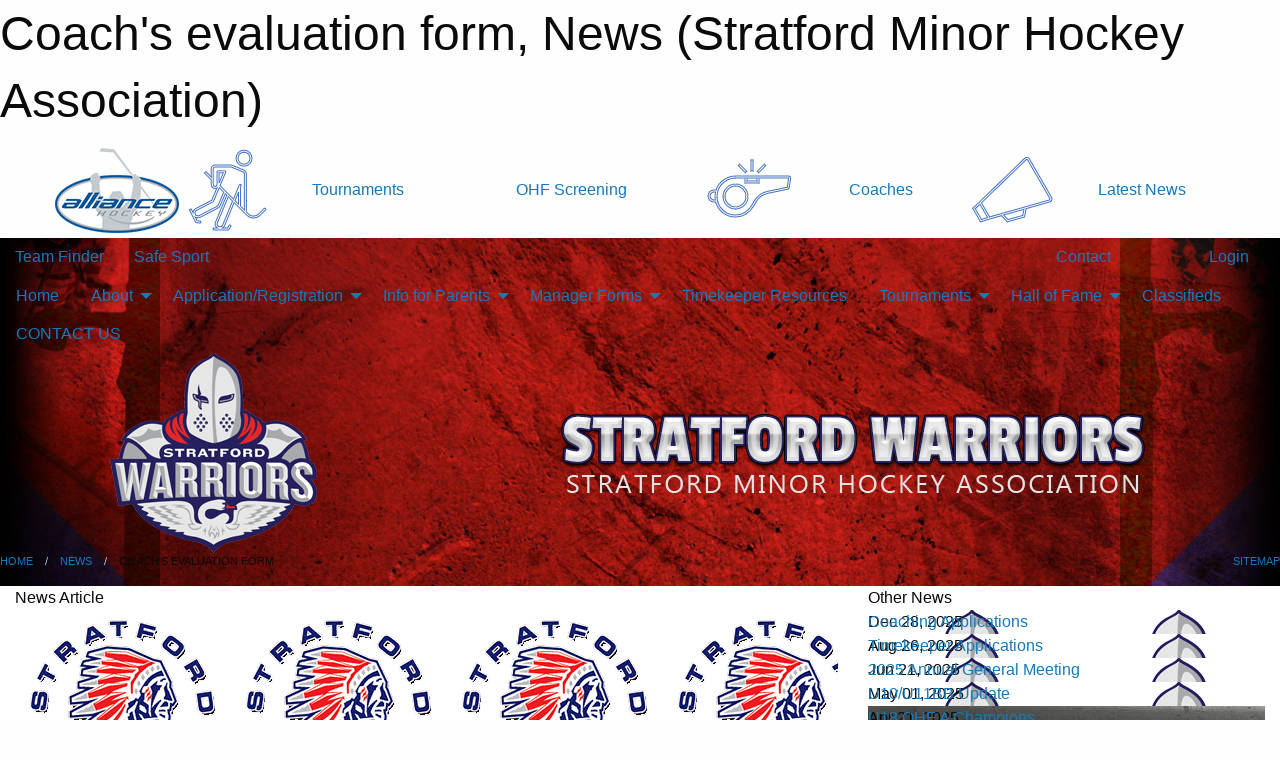

--- FILE ---
content_type: text/html; charset=utf-8
request_url: https://stratfordminorhockey.com/Articles/1829/Coach_s_evaluation_form/
body_size: 8923
content:


<!DOCTYPE html>

<html class="no-js" lang="en">
<head><meta charset="utf-8" /><meta http-equiv="x-ua-compatible" content="ie=edge" /><meta name="viewport" content="width=device-width, initial-scale=1.0" /><link rel="preconnect" href="https://cdnjs.cloudflare.com" /><link rel="dns-prefetch" href="https://cdnjs.cloudflare.com" /><link rel="preconnect" href="https://fonts.gstatic.com" /><link rel="dns-prefetch" href="https://fonts.gstatic.com" /><title>
	News > Coach's evaluation form (Stratford Minor Hockey Association)
</title><link rel="stylesheet" href="https://fonts.googleapis.com/css2?family=Oswald&amp;family=Roboto&amp;family=Passion+One:wght@700&amp;display=swap" />

    <!-- Compressed CSS -->
    <link rel="stylesheet" href="https://cdnjs.cloudflare.com/ajax/libs/foundation/6.7.5/css/foundation.min.css" /><link rel="stylesheet" href="https://cdnjs.cloudflare.com/ajax/libs/motion-ui/2.0.3/motion-ui.css" />

    <!--load all styles -->
    
  <meta name="keywords" content="Sportsheadz,Sports,Website,Minor,Premium,Scheduling" /><meta name="description" content="stratfordhockey.com powered by MBSportsWeb" />
    <meta property="og:title" content="Coach&#39;s evaluation form" />
    <meta property="og:type" content="article" />
    <meta property="og:site_name" content="stratfordminorhockey.com" />
    <meta property="og:image" content="https://stratfordminorhockey.com/public/images/common/logo.gif" />
    <meta property="og:image:width" content="300" />
    <meta property="og:image:height" content="300" />
    <meta property="og:description" content="As we conclude the 2010-11 season we would like to know how we did. Please take a few minutes to complete the Coach's Evaluation Survey.  Thank you in advance for your time.
Please complete a ..." />
    <meta property="og:url" content="https://stratfordminorhockey.com/Articles/1829/Coach_s_evaluation_form/" />




<link rel="stylesheet" href="/assets/responsive/css/networks/alliance.min.css?v=2">
<link href='//fonts.googleapis.com/css?family=Yanone+Kaffeesatz:700|Open+Sans:800italic' rel='stylesheet' type='text/css'>

<style type="text/css" media="print">
    #alliance_banner {
        display: none;
    }
</style>

<style type="text/css">
 body { --D-color-rgb-primary: 227,39,38; --D-color-rgb-secondary: 37,33,94; --D-color-rgb-link: 227,39,38; --D-color-rgb-link-hover: 37,33,94; --D-color-rgb-content-link: 227,39,38; --D-color-rgb-content-link-hover: 37,33,94 }  body { --D-fonts-main: 'Roboto', sans-serif }  body { --D-fonts-headings: 'Oswald', sans-serif }  body { --D-fonts-bold: 'Passion One', cursive }  body { --D-wrapper-max-width: 1200px }  .sitecontainer { background-color: rgb(0,0,0); } @media screen and (min-width: 64em) {  .sitecontainer { background-attachment: fixed; background-image: url('/domains/stratfordminorhockey.com/bg_page.jpg'); background-position: center top; background-repeat: no-repeat; background-size: cover; } }  .sitecontainer main .wrapper { background-color: rgba(255,255,255,1); }  .bottom-drawer .content { background-color: rgba(255,255,255,1); } #wid7 .row-masthead { background-color: transparent }
</style>
<link href="/Domains/stratfordminorhockey.com/favicon.ico" rel="shortcut icon" /><link href="/assets/responsive/css/public.min.css?v=2025.07.27" type="text/css" rel="stylesheet" media="screen" /><link href="/Utils/Styles.aspx?Mode=Responsive&amp;Version=2024.04.15.20.00.00" type="text/css" rel="stylesheet" media="screen" /><script>var clicky_site_ids = clicky_site_ids || []; clicky_site_ids.push(66358370); var clicky_custom = {};</script>
<script async src="//static.getclicky.com/js"></script>
<script async src="//static.getclicky.com/inc/javascript/video/youtube.js"></script>
</head>
<body>
    
    
  <h1 class="hidden">Coach's evaluation form, News (Stratford Minor Hockey Association)</h1>

    <form method="post" action="/Articles/1829/Coach_s_evaluation_form/" id="frmMain">
<div class="aspNetHidden">
<input type="hidden" name="tlrk_ssm_TSSM" id="tlrk_ssm_TSSM" value="" />
<input type="hidden" name="tlrk_sm_TSM" id="tlrk_sm_TSM" value="" />
<input type="hidden" name="__EVENTTARGET" id="__EVENTTARGET" value="" />
<input type="hidden" name="__EVENTARGUMENT" id="__EVENTARGUMENT" value="" />
<input type="hidden" name="__VIEWSTATE" id="__VIEWSTATE" value="tCRvemvsKlEUgu0Q7JE83LfpiS2jl0EOH6xfN5pm2Dlnbq4pu5i01ThTkEjCIIa6w3xpvvuO/mmtjPn29UQkgx0uG/4oxq8b5dgBmb6rfStaktch+GIze8hsrohSQo+whQTE3X3JJ+HcuAvMbDD3B2KXh2izrc4AHZNe3WDcvE4HEBdmdFc+USLGKdzv5sXZv+DSo5DwZrRLGClD+OLtfXp2aMKRvNfZG3/OFb33wnh2YTmfkCQOB5fPWEBlgYqjqD0Kj0/+VKCI77FGpLiXnCHqjSwSQGXCMNk1yHohPHbQyJvNpFdC+lxb9QgLT76YGudruLnLUhvhkU1ASTt/JhR1fxZHwme0MI+GpR5boi5gmdLJnTB1927T1n06V/PfzABDlWuv0CgY6PIfguoJtk3PHGuDuE5k0VZYdDR3zAJDRpqqKnk/X8LRiSIcyzQaKZML6q4u1B2AULbyCzulJUj7gEnV2jrTrU0pPtfCvFdDHh/jQC56UyyNQADOs3kSYk9uNU+ff4F32kvzWF4db5aNHtb0P4CoDYR7YAQWq4kNtSYPbdFC0KBPUl9+w+HU" />
</div>

<script type="text/javascript">
//<![CDATA[
var theForm = document.forms['frmMain'];
if (!theForm) {
    theForm = document.frmMain;
}
function __doPostBack(eventTarget, eventArgument) {
    if (!theForm.onsubmit || (theForm.onsubmit() != false)) {
        theForm.__EVENTTARGET.value = eventTarget;
        theForm.__EVENTARGUMENT.value = eventArgument;
        theForm.submit();
    }
}
//]]>
</script>


<script src="/WebResource.axd?d=pynGkmcFUV13He1Qd6_TZMhq2z8AjY_Eu5aN2XzupHu-BC8qT8pzENphM27qg5hWvmmnZbsQ9UKpx-wcUb8iVw2&amp;t=638901397900000000" type="text/javascript"></script>


<script src="https://ajax.aspnetcdn.com/ajax/4.5.2/1/MicrosoftAjax.js" type="text/javascript"></script>
<script src="https://ajax.aspnetcdn.com/ajax/4.5.2/1/MicrosoftAjaxWebForms.js" type="text/javascript"></script>
<script src="/assets/core/js/web/web.min.js?v=2025.07.27" type="text/javascript"></script>
<script src="https://d2i2wahzwrm1n5.cloudfront.net/ajaxz/2025.2.609/Common/Core.js" type="text/javascript"></script>
<script src="https://d2i2wahzwrm1n5.cloudfront.net/ajaxz/2025.2.609/Ajax/Ajax.js" type="text/javascript"></script>
<div class="aspNetHidden">

	<input type="hidden" name="__VIEWSTATEGENERATOR" id="__VIEWSTATEGENERATOR" value="CA0B0334" />
	<input type="hidden" name="__EVENTVALIDATION" id="__EVENTVALIDATION" value="7u0m3zhP3cs+FVzdxPea+aPFgz1ZNG4Jt39uJC8sqVyI7AEnU7zXwBpWB3CCQ3G1XUEHRWCmsnPUGRc14v7qa7GsZQx6JEDhv6VGbNcHUtfcYrI73V1w8ohwz0Vm0t8Y" />
</div>
        <script type="text/javascript">
//<![CDATA[
Sys.WebForms.PageRequestManager._initialize('ctl00$tlrk_sm', 'frmMain', ['tctl00$tlrk_ramSU','tlrk_ramSU'], [], [], 90, 'ctl00');
//]]>
</script>

        <!-- 2025.2.609.462 --><div id="tlrk_ramSU">
	<span id="tlrk_ram" style="display:none;"></span>
</div>
        




<div id="alliance_banner" style="position:relative; z-index: 1000;">
    <div class="grid-container">
        <div class="grid-x align-middle">
            <div class="cell shrink">
                <a href="http://www.alliancehockey.com/" target="_blank" title="Link to ALLIANCE HOCKEY Website" rel="noopener">
                    <img src="//mbswcdn.com/img/networks/alliance/top-bar/logo.png" class="alliance-logo" alt="ALLIANCE Logo" />
                </a>
            </div>
            <div class="cell auto text-center hide-for-large">
                <button class="dropdown button hollow secondary" style="margin: 0;" type="button" data-open="alliance_network_modal">ALLIANCE HOCKEY Digital Network</button>
            </div>
            <div class="cell auto show-for-large">
                <div class="grid-x align-middle align-justify alliance-links">
                    <div class="cell auto alliance-hover alliance-link text-center"><a class="" href="https://alliancehockey.com/Tournament-Listings/?utm_source=Alliance_Network&utm_medium=rss&utm_campaign=News" target="_blank" rel="noopener" title="Tournaments"><div class="grid-x align-middle"><div class="cell shrink icon"><img src="https://alliancehockey.com/public/images/common/galleries/Other Hockey Logos/Digital Network/tournamentsb.png" alt="Icon for Tournaments" /></div><div class="cell auto text-center">Tournaments</div></div></a></div><div class="cell auto alliance-hover alliance-link text-center"><a class="" href="https://ohf.on.ca/risk-management/ohf-vulnerable-sector-checks/?utm_source=Alliance_Network&utm_medium=rss&utm_campaign=OHF-SCREENING" target="_blank" rel="noopener" title="OHF Screening"><div class="grid-x align-middle"><div class="cell auto text-center">OHF Screening</div></div></a></div><div class="cell auto alliance-hover alliance-link text-center"><a class="" href="https://alliancehockey.com/Pages/6287/COACHES/?utm_source=Alliance_Network&utm_medium=rss&utm_campaign=Coaches" target="_blank" rel="noopener" title="Coaches"><div class="grid-x align-middle"><div class="cell shrink icon"><img src="https://alliancehockey.com/public/images/common/galleries/Other Hockey Logos/Digital Network/coachesb.png" alt="Icon for Coaches" /></div><div class="cell auto text-center">Coaches</div></div></a></div><div class="cell auto alliance-hover alliance-link text-center"><a class="" href="https://alliancehockey.com/Articles/?utm_source=Alliance_Network&utm_medium=rss&utm_campaign=News" target="_blank" rel="noopener" title="Latest News"><div class="grid-x align-middle"><div class="cell shrink icon"><img src="https://alliancehockey.com/public/images/common/galleries/Other Hockey Logos/Digital Network/newsb.png" alt="Icon for Latest News" /></div><div class="cell auto text-center">Latest News</div></div></a></div>
                </div>
            </div>
            <div class="cell shrink">
                <div class="grid-x small-up-4 large-up-2 text-center social-icons">
                    <div class="cell shrink"><a href="https://www.facebook.com/114981545258512" target="_blank" rel="noopener"><i class="fab fa-facebook-square" title="ALLIANCE Facebook Page"></i></a></div>
                    <div class="cell shrink"><a href="https://twitter.com/ALLIANCE_Hockey" target="_blank" rel="noopener"><i class="fab fa-square-x-twitter" title="ALLIANCE Twitter Account"></i></a></div>
                    <div class="cell shrink"><a href="https://www.youtube.com/@alliancehockey9365" target="_blank" rel="noopener"><i class="fab fa-youtube-square" title="ALLIANCE YouTube Channel"></i></a></div>
                    <div class="cell shrink"><a href="https://instagram.com/alliance_hockey" target="_blank" rel="noopener"><i class="fab fa-instagram-square" title="ALLIANCE Instagram Page"></i></a></div>
                </div>
            </div>
        </div>
    </div>
    <div class="large reveal" id="alliance_network_modal" data-reveal data-v-offset="0">
        <h3 class="h3">
            <img src="//mbswcdn.com/img/networks/alliance/top-bar/logo.png" class="alliance-logo" alt="ALLIANCE Logo" />
            ALLIANCE HOCKEY Digital Network
        </h3>
        <div class="stacked-for-small button-group hollow secondary expanded"><a class=" button modal-link" href="https://alliancehockey.com/Tournament-Listings/?utm_source=Alliance_Network&utm_medium=rss&utm_campaign=News" target="_blank" rel="noopener" title="Tournaments"><img src="https://alliancehockey.com/public/images/common/galleries/Other Hockey Logos/Digital Network/tournamentsb.png" alt="Icon for Tournaments" />Tournaments</a><a class=" no-img button modal-link" href="https://ohf.on.ca/risk-management/ohf-vulnerable-sector-checks/?utm_source=Alliance_Network&utm_medium=rss&utm_campaign=OHF-SCREENING" target="_blank" rel="noopener" title="OHF Screening">OHF Screening</a><a class=" button modal-link" href="https://alliancehockey.com/Pages/6287/COACHES/?utm_source=Alliance_Network&utm_medium=rss&utm_campaign=Coaches" target="_blank" rel="noopener" title="Coaches"><img src="https://alliancehockey.com/public/images/common/galleries/Other Hockey Logos/Digital Network/coachesb.png" alt="Icon for Coaches" />Coaches</a><a class=" button modal-link" href="https://alliancehockey.com/Articles/?utm_source=Alliance_Network&utm_medium=rss&utm_campaign=News" target="_blank" rel="noopener" title="Latest News"><img src="https://alliancehockey.com/public/images/common/galleries/Other Hockey Logos/Digital Network/newsb.png" alt="Icon for Latest News" />Latest News</a></div>
        <button class="close-button" data-close aria-label="Close modal" type="button">
            <span aria-hidden="true">&times;</span>
        </button>
    </div>
</div>





        
  <div class="sitecontainer"><div id="row4" class="row-outer  not-editable"><div class="row-inner"><div id="wid5"><div class="outer-top-bar"><div class="wrapper row-top-bar"><div class="grid-x grid-padding-x align-middle"><div class="cell shrink show-for-small-only"><div class="cell small-6" data-responsive-toggle="top_bar_links" data-hide-for="medium"><button title="Toggle Top Bar Links" class="menu-icon" type="button" data-toggle></button></div></div><div class="cell shrink"><a href="/Seasons/Current/">Team Finder</a></div><div class="cell shrink"><a href="/SafeSport/">Safe Sport</a></div><div class="cell shrink"><div class="grid-x grid-margin-x"><div class="cell auto"><a href="https://www.twitter.com/SMHAWarriors" target="_blank" rel="noopener"><i class="fab fa-x-twitter" title="Twitter"></i></a></div><div class="cell auto"><a href="https://www.instagram.com/smhawarriors/" target="_blank" rel="noopener"><i class="fab fa-instagram" title="Instagram"></i></a></div></div></div><div class="cell auto show-for-medium"><ul class="menu align-right"><li><a href="/Contact/"><i class="fas fa-address-book" title="Contacts"></i>&nbsp;Contact</a></li><li><a href="/Search/"><i class="fas fa-search" title="Search"></i><span class="hide-for-medium">&nbsp;Search</span></a></li></ul></div><div class="cell auto medium-shrink text-right"><ul class="dropdown menu align-right" data-dropdown-menu><li><a href="/Account/Login/?ReturnUrl=%2fArticles%2f1829%2fCoach_s_evaluation_form%2f" rel="nofollow"><i class="fas fa-sign-in-alt"></i>&nbsp;Login</a></li></ul></div></div><div id="top_bar_links" class="hide-for-medium" style="display:none;"><ul class="vertical menu"><li><a href="/Contact/"><i class="fas fa-address-book" title="Contacts"></i>&nbsp;Contact</a></li><li><a href="/Search/"><i class="fas fa-search" title="Search"></i><span class="hide-for-medium">&nbsp;Search</span></a></li></ul></div></div></div>
</div></div></div><header id="header" class="hide-for-print"><div id="row10" class="row-outer  not-editable"><div class="row-inner wrapper"><div id="wid11">
</div></div></div><div id="row6" class="row-outer  not-editable"><div class="row-inner wrapper"><div id="wid8">
        <div class="cMain_ctl14-row-menu row-menu org-menu">
            
            <div class="grid-x align-middle">
                
                <nav class="cell auto">
                    <div class="title-bar" data-responsive-toggle="cMain_ctl14_menu" data-hide-for="large">
                        <div class="title-bar-left">
                            
                            <ul class="horizontal menu">
                                
                                <li><a href="/">Home</a></li>
                                
                                <li><a href="/Seasons/Current/">Team Finder</a></li>
                                
                            </ul>
                            
                        </div>
                        <div class="title-bar-right">
                            <div class="title-bar-title" data-toggle="cMain_ctl14_menu">Organization Menu&nbsp;<i class="fas fa-bars"></i></div>
                        </div>
                    </div>
                    <ul id="cMain_ctl14_menu" style="display: none;" class="vertical large-horizontal menu " data-responsive-menu="drilldown large-dropdown" data-back-button='<li class="js-drilldown-back"><a class="sh-menu-back"></a></li>'>
                        <li class="hover-nonfunction"><a href="/">Home</a></li><li class="hover-nonfunction"><a>About</a><ul class="menu vertical nested"><li class="hover-nonfunction"><a href="/Staff/1003/">Board of Directors</a></li><li class="hover-nonfunction"><a href="/Coaches/1004/">Current Coaches</a></li><li class="hover-nonfunction"><a href="/Pages/9389/Committee_Members/">Committee Members</a></li><li class="hover-nonfunction"><a href="/Pages/5048/Conveners/">Conveners</a></li><li class="hover-nonfunction"><a href="/Pages/1351/Sponsors/">Sponsors</a></li><li class="hover-nonfunction"><a href="/Pages/1352/Interested_in_being_a_Sponsor_/">Interested in being a Sponsor?</a></li><li class="hover-nonfunction"><a href="/Pages/1390/Lifetime_members/">Lifetime members</a></li><li class="hover-nonfunction"><a href="/Pages/1329/Constitution_By-Laws/">Constitution By-Laws</a></li></ul></li><li class="hover-nonfunction"><a>Application/Registration</a><ul class="menu vertical nested"><li class="hover-nonfunction"><a href="/Forms/4272/2026_27_Coaching_Application/">Coaching Application</a></li><li class="hover-nonfunction"><a href="/Pages/4617/Tom_Fairbairn_Memorial_Scholarship_Application/">Tom Fairbairn Memorial Scholarship Application</a></li></ul></li><li class="hover-nonfunction"><a>Info for Parents</a><ul class="menu vertical nested"><li class="hover-nonfunction"><a href="/Public/Documents/2024-25_Alliance_Junior_Player_Tryout_Permission_to_Skate_Letter_(Blanket).pdf" target="_blank" rel="noopener"><i class="fa fa-file-pdf"></i>2024-2025 Junior Player Tryout Permission Form</a></li><li class="hover-nonfunction"><a href="/Pages/5965/Parent_Code_of_Conduct/">Parent Code of Conduct</a></li><li class="hover-nonfunction"><a href="/Pages/11021/Spectator_Code_of_Conduct/">Spectator Code of Conduct</a></li><li class="hover-nonfunction"><a href="/Pages/8294/General_Compliants/">General Compliants</a></li><li class="hover-nonfunction"><a href="/Pages/5038/Harassment_and_Bullying/">Harassment &amp; Bullying</a></li><li class="hover-nonfunction"><a href="https://alliancehockeyparent.respectgroupinc.com/" target="_blank" rel="noopener"><i class="fa fa-external-link-alt"></i>Respect in Sport Parent Version</a></li><li class="hover-nonfunction"><a href="/Pages/5966/Duties_of_a_Parent_Representative/">Duties of a Parent Representative</a></li><li class="hover-nonfunction"><a href="/Pages/7013/Proxy_Ballot/">Proxy Ballot</a></li></ul></li><li class="hover-nonfunction"><a>Manager Forms</a><ul class="menu vertical nested"><li class="hover-nonfunction"><a href="/Pages/1348/Manager_Forms/">Manager Forms</a></li><li class="hover-nonfunction"><a href="/Pages/3987/Travel_Permits/">Travel Permits</a></li><li class="hover-nonfunction"><a href="/Pages/3993/Fundraising_Forms/">Fundraising Forms</a></li><li class="hover-nonfunction"><a href="/Pages/4992/Request_for_Reimbursement/">Request for Reimbursement</a></li><li class="hover-nonfunction"><a href="/Pages/8276/_Duties_Sheets/">&quot;Duties&quot;  Sheets</a></li></ul></li><li class="hover-nonfunction"><a href="/Libraries/11958/Timekeeper_Resources/">Timekeeper Resources</a></li><li class="hover-nonfunction"><a>Tournaments</a><ul class="menu vertical nested"><li class="hover-nonfunction"><a href="https://silverstick.org/Tournaments/29996/" target="_blank" rel="noopener"><i class="fa fa-external-link-alt"></i>Stratford Silver Stick&#174;</a></li></ul></li><li class="hover-nonfunction"><a>Hall of Fame</a><ul class="menu vertical nested"><li class="hover-nonfunction"><a href="/Pages/1359/Hall_of_Fame/">Hall of Fame</a></li><li class="hover-nonfunction"><a href="/Pages/1361/SMHA_Alumni/">SMHA Alumni</a></li><li class="hover-nonfunction"><a href="/Pages/1360/SMHA_Awards_and_Scholarships/">SMHA Awards and Scholarships</a></li></ul></li><li class="hover-nonfunction"><a href="/Classifieds/">Classifieds</a></li><li class="hover-nonfunction"><a href="/Contact/1005/">CONTACT US</a></li>
                    </ul>
                </nav>
            </div>
            
        </div>
        </div><div id="wid7"><div class="cMain_ctl17-row-masthead row-masthead"><div class="grid-x align-middle text-center"><div class="cell small-4"><a href="/"><img class="contained-image" src="/domains/stratfordminorhockey.com/logo.png" alt="Main Logo" /></a></div><div class="cell small-8"><img class="contained-image" src="/domains/stratfordminorhockey.com/bg_header.png" alt="Banner Image" /></div></div></div>
</div><div id="wid9"></div></div></div><div id="row12" class="row-outer  not-editable"><div class="row-inner wrapper"><div id="wid13">
<div class="cMain_ctl25-row-breadcrumb row-breadcrumb">
    <div class="grid-x"><div class="cell auto"><nav aria-label="You are here:" role="navigation"><ul class="breadcrumbs"><li><a href="/" title="Main Home Page">Home</a></li><li><a href="/Articles/" title="List of News">News</a></li><li>Coach's evaluation form</li></ul></nav></div><div class="cell shrink"><ul class="breadcrumbs"><li><a href="/Sitemap/" title="Go to the sitemap page for this website"><i class="fas fa-sitemap"></i><span class="show-for-large">&nbsp;Sitemap</span></a></li></ul></div></div>
</div>
</div></div></div></header><main id="main"><div class="wrapper"><div id="row17" class="row-outer"><div class="row-inner"><div id="wid18"></div></div></div><div id="row21" class="row-outer"><div class="row-inner"><div id="wid22"></div></div></div><div id="row1" class="row-outer"><div class="row-inner"><div class="grid-x grid-padding-x"><div id="row1col2" class="cell small-12 medium-12 large-12 "><div id="wid3">
<div class="cMain_ctl44-outer widget">
    <div class="grid-x grid-padding-x"><div class="cell large-8"><div class="heading-4-wrapper"><div class="heading-4"><span class="pre"></span><span class="text">News Article</span><span class="suf"></span></div></div><div class="article-full content-block"><div class="article-image" style="background-image: url('/public/images/common/logo.gif')"><div><img src="/public/images/common/logo.gif" alt="News Article Image" /></div></div><div class="article-contents"><div class="article-context">Mar 10, 2011 | kgibb | 2269 views</div><div class="article-title">Coach's evaluation form</div><div class="social-sharing button-group"><a class="button bg-twitter" href="https://twitter.com/share?text=Coach%27s+evaluation+form&amp;url=https://stratfordminorhockey.com/Articles/1829/Coach_s_evaluation_form/" target="_blank" aria-label="Share story on Twitter"><i class="fab fa-x-twitter"></i></a><a class="button bg-facebook" href="https://www.facebook.com/sharer.php?u=https://stratfordminorhockey.com/Articles/1829/Coach_s_evaluation_form/&amp;p[title]=Coach%27s+evaluation+form" target="_blank" aria-label="Share story on Facebook"><i class="fab fa-facebook"></i></a><a class="button bg-email" href="/cdn-cgi/l/email-protection#69560b060d1054011d1d191a5346461a1d1b081d0f061b0d040007061b01060a020c10470a060446281b1d000a050c1a4658515b50462a06080a01361a360c1f08051c081d000607360f061b0446" target="_blank" aria-label="Email story"><i class="fa fa-envelope"></i></a><a class="button bg-pinterest" href="https://pinterest.com/pin/create/button/?url=https://stratfordminorhockey.com/Articles/1829/Coach_s_evaluation_form/&amp;media=https://stratfordminorhockey.com/public/images/common/logo.gif&amp;description=Coach%27s+evaluation+form" target="_blank" aria-label="Pin story on Pinterest"><i class="fab fa-pinterest"></i></a><a class="button bg-linkedin" href="https://www.linkedin.com/sharing/share-offsite/?url=https://stratfordminorhockey.com/Articles/1829/Coach_s_evaluation_form/" target="_blank" aria-label="Share story on LinkedIn"><i class="fab fa-linkedin"></i></a></div><div class="article-details"><div id="surveyMonkeyInfo">
<div></div>
As we conclude the 2010-11 season we would like to know how we did. Please take a few minutes to complete the Coach's Evaluation Survey. &nbsp;Thank you in advance for your time.<br />
Please complete a separate survey for each child/team<br />
<br />
Form can be found at Forms tab: Coach's Evaluation or&nbsp;<br />
<br />
https://www.surveymonkey.com/s/Coachsurveys2011<br />
</div><br /><br /></div></div></div><div class="spacer2x"></div></div><div class="cell large-4"><div class="heading-4-wrapper"><div class="heading-4"><span class="pre"></span><span class="text">Other News</span><span class="suf"></span></div></div><div class="carousel-row-wrapper"><div class="grid-x small-up-1 medium-up-2 large-up-1 carousel-row news always-show grid-list"><div class="carousel-item cell"><div class="content" style="background-image: url('/public/images/common/logo.png');"><div class="outer"><div class="inner grid-y" style="background-image: url('/public/images/common/logo.png');"><div class="cell auto"><div class="submitted-date">Dec 28, 2025</div></div><div class="cell shrink overlay"><div class="synopsis"><div class="title font-heading"><a href="/Articles/12895/Coaching_Applications/" title="read more of this item" rel="nofollow">Coaching Applications</a></div></div></div></div></div></div></div><div class="carousel-item cell"><div class="content" style="background-image: url('/public/images/common/logo.png');"><div class="outer"><div class="inner grid-y" style="background-image: url('/public/images/common/logo.png');"><div class="cell auto"><div class="submitted-date">Aug 26, 2025</div></div><div class="cell shrink overlay"><div class="synopsis"><div class="title font-heading"><a href="/Articles/12764/Timekeeper_Applications/" title="read more of this item" rel="nofollow">Timekeeper Applications</a></div></div></div></div></div></div></div><div class="carousel-item cell"><div class="content" style="background-image: url('/public/images/common/logo.png');"><div class="outer"><div class="inner grid-y" style="background-image: url('/public/images/common/logo.png');"><div class="cell auto"><div class="submitted-date">Jun 21, 2025</div></div><div class="cell shrink overlay"><div class="synopsis"><div class="title font-heading"><a href="/Articles/12706/2025_Annual_General_Meeting/" title="read more of this item" rel="nofollow">2025 Annual General Meeting</a></div></div></div></div></div></div></div><div class="carousel-item cell"><div class="content" style="background-image: url('/public/images/common/logo.png');"><div class="outer"><div class="inner grid-y" style="background-image: url('/public/images/common/logo.png');"><div class="cell auto"><div class="submitted-date">May 01, 2025</div></div><div class="cell shrink overlay"><div class="synopsis"><div class="title font-heading"><a href="/Articles/12648/U10_U11BB_Update/" title="read more of this item" rel="nofollow">U10/U11BB Update</a></div></div></div></div></div></div></div><div class="carousel-item cell"><div class="content" style="background-image: url('/public/images/common/U18OHFchamps.jpg');"><div class="outer"><div class="inner grid-y" style="background-image: url('/public/images/common/U18OHFchamps.jpg');"><div class="cell auto"><div class="submitted-date">Apr 21, 2025</div></div><div class="cell shrink overlay"><div class="synopsis"><div class="title font-heading"><a href="/Articles/12620/U18_OHF_A_Champions/" title="read more of this item" rel="nofollow">U18 OHF A Champions</a></div></div></div></div></div></div></div></div></div></div></div><div class="spacer2x"></div>
</div>
</div></div></div></div></div><div id="row19" class="row-outer"><div class="row-inner"><div id="wid20"></div></div></div></div></main><footer id="footer" class="hide-for-print"><div id="row14" class="row-outer  not-editable"><div class="row-inner wrapper"><div id="wid15">
    <div class="cMain_ctl58-row-footer row-footer">
        <div class="grid-x"><div class="cell medium-6"><div class="sportsheadz"><div class="grid-x"><div class="cell small-6 text-center sh-logo"><a href="/App/" rel="noopener" title="More information about the Sportsheadz App"><img src="https://mbswcdn.com/img/sportsheadz/go-mobile.png" alt="Sportsheadz Go Mobile!" /></a></div><div class="cell small-6"><h3>Get Mobile!</h3><p>Download our mobile app to stay up to date on all the latest scores, stats, and schedules</p><div class="app-store-links"><div class="cell"><a href="/App/" rel="noopener" title="More information about the Sportsheadz App"><img src="https://mbswcdn.com/img/sportsheadz/appstorebadge-300x102.png" alt="Apple App Store" /></a></div><div class="cell"><a href="/App/" rel="noopener" title="More information about the Sportsheadz App"><img src="https://mbswcdn.com/img/sportsheadz/google-play-badge-1-300x92.png" alt="Google Play Store" /></a></div></div></div></div></div></div><div class="cell medium-6"><div class="contact"><h3>Contact Us</h3>Visit our <a href="/Contact">Contact</a> page for more contact details.</div></div></div>
    </div>
</div><div id="wid16">

<div class="cMain_ctl61-outer">
    <div class="row-footer-terms">
        <div class="grid-x grid-padding-x grid-padding-y">
            <div class="cell">
                <ul class="menu align-center">
                    <li><a href="https://mail.mbsportsweb.ca/" rel="nofollow">Webmail</a></li>
                    <li id="cMain_ctl61_li_safesport"><a href="/SafeSport/">Safe Sport</a></li>
                    <li><a href="/Privacy-Policy/">Privacy Policy</a></li>
                    <li><a href="/Terms-Of-Use/">Terms of Use</a></li>
                    <li><a href="/Help/">Website Help</a></li>
                    <li><a href="/Sitemap/">Sitemap</a></li>
                    <li><a href="/Contact/">Contact</a></li>
                    <li><a href="/Subscribe/">Subscribe</a></li>
                </ul>
            </div>
        </div>
    </div>
</div>
</div></div></div></footer></div>
  
  
  

        
        
        <input type="hidden" name="ctl00$hfCmd" id="hfCmd" />
        <script data-cfasync="false" src="/cdn-cgi/scripts/5c5dd728/cloudflare-static/email-decode.min.js"></script><script type="text/javascript">
            //<![CDATA[
            function get_HFID() { return "hfCmd"; }
            function toggleBio(eLink, eBio) { if (document.getElementById(eBio).style.display == 'none') { document.getElementById(eLink).innerHTML = 'Hide Bio'; document.getElementById(eBio).style.display = 'block'; } else { document.getElementById(eLink).innerHTML = 'Show Bio'; document.getElementById(eBio).style.display = 'none'; } }
            function get_WinHeight() { var h = (typeof window.innerHeight != 'undefined' ? window.innerHeight : document.body.offsetHeight); return h; }
            function get_WinWidth() { var w = (typeof window.innerWidth != 'undefined' ? window.innerWidth : document.body.offsetWidth); return w; }
            function StopPropagation(e) { e.cancelBubble = true; if (e.stopPropagation) { e.stopPropagation(); } }
            function set_cmd(n) { var t = $get(get_HFID()); t.value = n, __doPostBack(get_HFID(), "") }
            function set_cookie(n, t, i) { var r = new Date; r.setDate(r.getDate() + i), document.cookie = n + "=" + escape(t) + ";expires=" + r.toUTCString() + ";path=/;SameSite=Strict"; }
            function get_cookie(n) { var t, i; if (document.cookie.length > 0) { t = document.cookie.indexOf(n + "="); if (t != -1) return t = t + n.length + 1, i = document.cookie.indexOf(";", t), i == -1 && (i = document.cookie.length), unescape(document.cookie.substring(t, i)) } return "" }
            function Track(goal_name) { if (typeof (clicky) != "undefined") { clicky.goal(goal_name); } }
                //]]>
        </script>
    

<script type="text/javascript">
//<![CDATA[
window.__TsmHiddenField = $get('tlrk_sm_TSM');Sys.Application.add_init(function() {
    $create(Telerik.Web.UI.RadAjaxManager, {"_updatePanels":"","ajaxSettings":[],"clientEvents":{OnRequestStart:"",OnResponseEnd:""},"defaultLoadingPanelID":"","enableAJAX":true,"enableHistory":false,"links":[],"styles":[],"uniqueID":"ctl00$tlrk_ram","updatePanelsRenderMode":0}, null, null, $get("tlrk_ram"));
});
//]]>
</script>
</form>

    <script src="https://cdnjs.cloudflare.com/ajax/libs/jquery/3.6.0/jquery.min.js"></script>
    <script src="https://cdnjs.cloudflare.com/ajax/libs/what-input/5.2.12/what-input.min.js"></script>
    <!-- Compressed JavaScript -->
    <script src="https://cdnjs.cloudflare.com/ajax/libs/foundation/6.7.5/js/foundation.min.js"></script>
    <!-- Slick Carousel Compressed JavaScript -->
    <script src="/assets/responsive/js/slick.min.js?v=2025.07.27"></script>

    <script>
        $(document).foundation();

        $(".sh-menu-back").each(function () {
            var backTxt = $(this).parent().closest(".is-drilldown-submenu-parent").find("> a").text();
            $(this).text(backTxt);
        });

        $(".hover-nonfunction").on("mouseenter", function () { $(this).addClass("hover"); });
        $(".hover-nonfunction").on("mouseleave", function () { $(this).removeClass("hover"); });
        $(".hover-function").on("mouseenter touchstart", function () { $(this).addClass("hover"); setTimeout(function () { $(".hover-function.hover .hover-function-links").css("pointer-events", "auto"); }, 100); });
        $(".hover-function").on("mouseleave touchmove", function () { $(".hover-function.hover .hover-function-links").css("pointer-events", "none"); $(this).removeClass("hover"); });

        function filteritems(containerid, item_css, css_to_show) {
            if (css_to_show == "") {
                $("#" + containerid + " ." + item_css).fadeIn();
            } else {
                $("#" + containerid + " ." + item_css).hide();
                $("#" + containerid + " ." + item_css + "." + css_to_show).fadeIn();
            }
        }

    </script>

    

    <script type="text/javascript">
 var alt_title = $("h1.hidden").html(); if(alt_title != "") { clicky_custom.title = alt_title; }
</script>


    

<script defer src="https://static.cloudflareinsights.com/beacon.min.js/vcd15cbe7772f49c399c6a5babf22c1241717689176015" integrity="sha512-ZpsOmlRQV6y907TI0dKBHq9Md29nnaEIPlkf84rnaERnq6zvWvPUqr2ft8M1aS28oN72PdrCzSjY4U6VaAw1EQ==" data-cf-beacon='{"version":"2024.11.0","token":"6248d1f97ad048819ec7edf8e3f75065","r":1,"server_timing":{"name":{"cfCacheStatus":true,"cfEdge":true,"cfExtPri":true,"cfL4":true,"cfOrigin":true,"cfSpeedBrain":true},"location_startswith":null}}' crossorigin="anonymous"></script>
</body>
</html>
